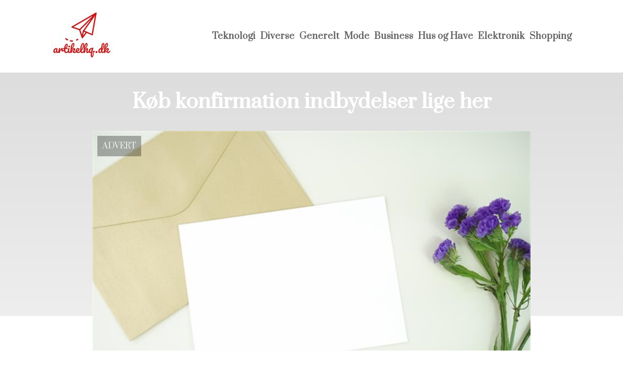

--- FILE ---
content_type: text/html; charset=utf-8
request_url: https://artikelhq.dk/koeb-konfirmation-indbydelser-lige-her
body_size: 3452
content:
<!DOCTYPE html>
<html lang="da" xml:lang="da">

<head>
    <meta charset='utf-8'>
    <meta name='viewport' content='width=device-width,initial-scale=1'>
    <meta name="description" content="">
    <title>koeb konfirmation indbydelser lige her - ArtikelHQ.dk</title>
    <link rel="shortcut icon" type="image/png" href="https://api.zerotime.dk/5/SiteImage/File/377/64x64/True" />
    <link rel="stylesheet" type="text/css" href="https://api.zerotime.dk/5/Stylesheet/template-2.css" />

</head>

<body>
    <header>
    </header>

    <dialog id="menu-dialog"></dialog>
    <div id="home-screen">
        <menu-link><i class="ri-menu-line"></i></menu-link>
        <nav id="main-menu" class="hiddenX">
            <data-fetcher data-requires-customer-id="true" data-url="Categories/CustomRequest/?properties=*&query=LinkDomainId=249" data-tag="categories">
                <ul id="menu-public">
                    <li id="close-button"><i class="ri-menu-line"></i></li>
                    <li><a href="/" title="Forside"><img src='https://api.zerotime.dk/5/SiteImage/File/377/100x100/False' /></a></li>
                    
                    <li id="Teknologi"><a href="/Category/Teknologi" title="Teknologi">Teknologi</a></li>
                    
                    <li id="Diverse"><a href="/Category/Diverse" title="Diverse">Diverse</a></li>
                    
                    <li id="Generelt"><a href="/Category/Generelt" title="Generelt">Generelt</a></li>
                    
                    <li id="Mode"><a href="/Category/Mode" title="Mode">Mode</a></li>
                    
                    <li id="Business"><a href="/Category/Business" title="Business">Business</a></li>
                    
                    <li id="Hus og Have"><a href="/Category/Hus-og-Have" title="Hus og Have">Hus og Have</a></li>
                    
                    <li id="Elektronik"><a href="/Category/Elektronik" title="Elektronik">Elektronik</a></li>
                    
                    <li id="Shopping"><a href="/Category/Shopping" title="Shopping">Shopping</a></li>
                    
                </ul>
            </data-fetcher>
        </nav>
        <article id="main"><article-details>
    <header></header>
    <article-content>
        <h1>Køb konfirmation indbydelser lige her</h1>
        <image-container>
            <img src='https://api.zerotime.dk/5/Article/File/10372/ImageLarge' title="Køb konfirmation indbydelser lige her" height="600px" loading="lazy" />
        </image-container>
        <div><p>Leder du efter invitationer til konfirmation? Så er du kommet til det rette sted. Hos Cloud Celebration tilbyder de et bredt udvalg af konfirmationsinvitationer, som du kan tilpasse efter din smag. Konfirmationen er en af livets store begivenheder, og det skal dine invitationer afspejle det. Med deres unikke tilpasningsmuligheder kan du skabe invitationer, der virkelig er enestående. Deres team vil arbejde sammen med dig for at sikre, at dine konfirmationsinvitationer er perfekte. De sørger for, at de sætter stemningen for din kommende konfirmationsfest og gør dine gæster begejstrede for at fejre den sammen med dig. Så hvad venter du på? Begynd at gennemse deres konfirmationsinvitationer i dag og find de perfekte invitationer til din store dag! <a href="https://www.cloudcelebration.dk/produkt-kategori/invitationer/konfirmationsinvitationer/">køb konfirmation indbydelser</a> for at sende perfekte indbydelse ud for at give dit barn den perfekte dag, som den sent vil glemme.</p>
<p>&nbsp;</p>
<h2>Konfirmation indbydelser der giver dit barn en god dag</h2>
<p>Leder du efter invitationer til konfirmation? Så kig ikke længere end lige her! De tilbyder en række forskellige pakker, der passer til dine behov og dit budget, fra vores bronzepakke til dem med et stramt budget til vores platinpakke til dem, der vil have det hele. Du skal blot indtaste dine personlige oplysninger, når du bestiller, og så tager de sig af resten. Så hvad venter du på? Køb konfirmationsinvitationer nu! Det kan være med til at give dit barn den perfekte dag, så de får en dag, som de sent vil glemme. Det er en af de største dage hvor man siger man træder ind i de voksnes rækker, så den er meget speciel for mange børn rundt omkring i landet.</p>
<p>&nbsp;</p>
<h2>Køb personlige konfirmation indbydelser</h2>
<p>Leder du efter konfirmationsinvitationer, der er helt unikke? Så skal du ikke lede længere end til deres service med brugerdefineret design. De samarbejder med dig for at skabe invitationer, der perfekt indfanger din stil og personlighed. Desuden er deres tilpassede designs altid unikke &#8211; så du kan være sikker på, at dine gæster vil blive imponeret. Er du klar til at komme i gang? Du skal blot kontakte dem i dag, så begynder de designprocessen. De kan ikke vente med at hjælpe dig med at skabe smukke konfirmationsinvitationer, som du vil værdsætte i mange år fremover.</p>
</div>
    </article-content>
</article-details></article><style>:root {
    --front-page-head-image: [Image-front-page-head-image];
    /* CSS-GROUP:Default */
    
    --main-logo-height: 120px;

    --primary-color: #4F8BF9; /* Lighter Blue */
    --button-color: #4F8BF9; /* Lighter Blue */
    --button-hover-color: #3772CC; /* Medium Blue */
    --secondary-color: #C17DFF; /* Lighter Purple */
    --background-color: #FFFFFF; /* Nearly Black */
    --text-color: #000000; /* Light Grey */
    --hover-color: #333333; /* Darker Grey */
    --hover-link-color: #333333; /* Lighter Dark Purple */
    --active-color: #E1BEE7; /* Lighter Purple */
    --font-family: 'Prata',Georgia,"Times New Roman",serif;
    --font-size: 16px; /* Increased Font Size for Readability */
    --header-color: #4F8BF9; /* Lighter Blue */
    --selected-link-color: #4F8BF9; /* Lighter Blue */
    --warning-color: #FF6659; /* Lighter Warning Red */
    --disabled-color: #424242; /* Darker Grey */
    --front-page-header-color: #333333;
    --front-page-sub-header-color: #333333;
    --front-page-categories-color: #333333;

    --article-background-color-1: #dddddd;
    --article-background-color-2: #eeeeee;
    
    /* CSS-GROUP:Default */

    /* CSS-GROUP:Advanced */

    /* CSS-GROUP:Advanced */
    --d: 700ms;
    --e: cubic-bezier(0.19, 1, 0.22, 1);
}
#category-container li:nth-child(1)  .image{
        background-image: url(https://api.zerotime.dk/5/SiteImage/File/405/768x1024/False);
    }

    #category-container li:nth-child(2) .image{
        background-image: url(https://api.zerotime.dk/5/SiteImage/File/387/768x1024/False);
    }

    #category-container li:nth-child(3) .image{
        background-image: url(https://api.zerotime.dk/5/SiteImage/File/382/768x1024/False);
    }

    #category-container li:nth-child(4) .image{
        background-image: url(https://api.zerotime.dk/5/SiteImage/File/397/768x1024/False);
    }

    #category-container li:nth-child(5) .image{
        background-image: url(https://api.zerotime.dk/5/SiteImage/File/399/768x1024/False);
    }

    #category-container li:nth-child(6) .image{
        background-image: url(https://api.zerotime.dk/5/SiteImage/File/378/768x1024/False);
    }
:root{ --primary-color: #4f8bf9;
--button-color: #4f8bf9;
--button-hover-color: #3772cc;
--secondary-color: #c17dff;
--background-color: #ffffff;
--text-color: #000000;
--hover-color: #333333;
--hover-link-color: #333333;
--active-color: #e1bee7;
--header-color: #4f8bf9;
--selected-link-color: #4f8bf9;
--warning-color: #ff6659;
--disabled-color: #424242;
--front-page-header-color: #333333;
--front-page-sub-header-color: #333333;
--front-page-categories-color: #333333;
--main-logo-height: 120px;
--font-family: 'Prata',Georgia,'Times New Roman',serif;
--font-size: 16px; }</style>
    </div>

    <footer>
        <data-fetcher data-requires-customer-id="true" data-url="Categories/CustomRequest/?properties=*&query=LinkDomainId=249" data-tag="categories">
            <div>
                <ul id="footer-menu-public">
                    
                    <li id="Teknologi"><a href="/Category/Teknologi" title="Teknologi">Teknologi</a></li>
                    
                    <li id="Diverse"><a href="/Category/Diverse" title="Diverse">Diverse</a></li>
                    
                    <li id="Generelt"><a href="/Category/Generelt" title="Generelt">Generelt</a></li>
                    
                    <li id="Mode"><a href="/Category/Mode" title="Mode">Mode</a></li>
                    
                    <li id="Business"><a href="/Category/Business" title="Business">Business</a></li>
                    
                    <li id="Hus og Have"><a href="/Category/Hus-og-Have" title="Hus og Have">Hus og Have</a></li>
                    
                    <li id="Elektronik"><a href="/Category/Elektronik" title="Elektronik">Elektronik</a></li>
                    
                    <li id="Shopping"><a href="/Category/Shopping" title="Shopping">Shopping</a></li>
                    
                    <li><a href="/Cookie-og-privatlivspolitik">Cookie og privatlivspolitik</a></li>
                </ul>
            </div>
        </data-fetcher>      
    </footer>
</body>
</html>